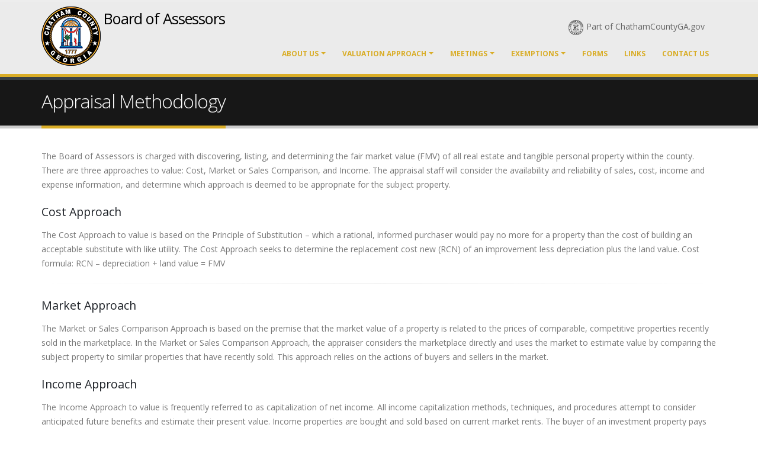

--- FILE ---
content_type: text/html; charset=utf-8
request_url: https://boa.chathamcountyga.gov/Valuation/Appraisal
body_size: 20377
content:
<!DOCTYPE html>
<html lang="en">
<head>
    <!-- Google Tag Manager -->
    <script src="/js/GT.js"></script>

    <!-- Basic -->
    <meta charset="utf-8">
    <meta http-equiv="X-UA-Compatible" content="IE=edge">

    <title>Board of Assessors - Appraisal</title>

    <meta name="keywords" content="Chatham County Board of Assessors Savannah" />
    <meta name="author" content="Chatham County">

    <!-- Favicon -->
    <link rel="shortcut icon" href="/images/favicon.ico" type="image/x-icon" />

    <!-- Mobile Metas -->
    <meta name="viewport" content="width=device-width, minimum-scale=1.0, maximum-scale=1.0, user-scalable=no">

    <!-- Web Fonts -->
    <link href="https://fonts.googleapis.com/css?family=Open+Sans:300,400,600,700,800%7CShadows+Into+Light" rel="stylesheet" type="text/css">

    <!-- Vendor CSS -->
    <link rel="stylesheet" href="/vendor/bootstrap/css/bootstrap.min.css">
    <link rel="stylesheet" href="/vendor/font-awesome/css/font-awesome.min.css">

    <!-- Theme CSS -->
    <link rel="stylesheet" href="/css/theme.css">
    <link rel="stylesheet" href="/css/theme-elements.css">

    <!-- Skin CSS -->
    <link rel="stylesheet" href="/css/skins/default.css">

    <!-- Theme Custom CSS -->
    <link rel="stylesheet" href="/css/custom.css">
    <script src="/js/survey.js"></script>
</head>
<body>
    <div class="body">
        <header id="header" data-plugin-options="{'stickyEnabled': true, 'stickyEnableOnBoxed': true, 'stickyEnableOnMobile': true, 'stickyStartAt': 70, 'stickySetTop': '-57px', 'stickyChangeLogo': true}">
            <div class="header-body">
                <div class="header-container container">
                    <div class="header-row">

                        <div class="header-column">
                            <div class="header-logo">
                                <a href="/">
                                    <img alt="Chatham County Logo" width="100" height="100" data-sticky-width="57" data-sticky-height="57" data-sticky-top="50" src="/images/Chatham-County-Logo.png">
                                </a>
                            </div>
                            <h1 class="logo">
                                <div class="ccTagLine">Board of Assessors</div>
                            </h1>
                            <div class="header-row">
                                <div class="header-search hidden-xs">
                                    <div id="PartCCheader">
                                        <a href="https://www.chathamcountyga.gov/"><img src="/images/Part of Chatham County Dark.png" alt="Part of Chatham County, GA">Part of ChathamCountyGA.gov</a>
                                    </div>
                                </div>
                            </div>
                            <div class="header-row">
                                <div class="header-nav">
                                    <button class="btn header-btn-collapse-nav" data-toggle="collapse" data-target=".header-nav-main" aria-label="Close">
                                        <i class="fa fa-bars"></i>
                                    </button>
                                    <div class="header-nav-main header-nav-main-effect-1 header-nav-main-sub-effect-1 collapse">
                                        <nav>
                                            <ul class="nav nav-pills" id="mainNav">
                                                <li class="dropdown">
                                                    <a class="dropdown-toggle" href="#">About Us</a>
                                                    <ul class="dropdown-menu">
                                                        <li>
                                                            <a href="/AboutUs">About the Board of Assessors</a>
                                                        </li>
                                                        <li>
                                                            <a href="https://cdn.chathamcountyga.gov/Files/BoardofAssessors/2024_Annual_Report_Pages.pdf">2024 Annual Report</a>
                                                        </li>
                                                        <li>
                                                            <a href="https://cccdn.blob.core.windows.net/cdn/Files/BoardofAssessors/2023%20Annual%20Report.pdf">2023 Annual Report</a>
                                                        </li>
                                                        <li>
                                                            <a href="https://cccdn.blob.core.windows.net/cdn/Files/BoardofAssessors/2022AnnualReport.pdf">2022 Annual Report</a>
                                                        </li>
                                                        <li>
                                                            <a href="https://cccdn.blob.core.windows.net/cdn/Files/BoardofAssessors/2021AnnualReport.pdf">2021 Annual Report</a>
                                                        </li>
                                                        <li>
                                                            <a href="https://cccdn.blob.core.windows.net/cdn/Files/BoardofAssessors/2020AnnualReport.pdf">2020 Annual Report</a>
                                                        </li>
                                                        <li>
                                                            <a href="https://cccdn.blob.core.windows.net/cdn/Files/BoardofAssessors/2019ANNUALREPORT.pdf">2019 Annual Report</a>
                                                        </li>
                                                    </ul>
                                                </li>
                                                <li class="dropdown">
                                                    <a class="dropdown-toggle" href="#">Valuation Approach</a>
                                                    <ul class="dropdown-menu">
                                                        <li>
                                                            <a href="/Valuation/Appraisal">Appraisal Methodology</a>
                                                        </li>
                                                        <li>
                                                            <a href="/Valuation/Definitions">Definitions</a>
                                                        </li>
                                                        <li>
                                                            <a href="/Valuation/FAQ">Frequently Asked Questions</a>
                                                        </li>
                                                    </ul>
                                                </li>
                                                <li class="dropdown">
                                                    <a class="dropdown-toggle" href="#">Meetings</a>
                                                    <ul class="dropdown-menu">
                                                        <li>
                                                            <a href="/Meetings">Current Meetings</a>
                                                        </li>
                                                        <li class="dropdown-submenu">
                                                            <a href="#">Archive</a>
                                                            <ul class="dropdown-menu">
                                                                    <li><a href="/Meetings/ArchiveMeetings/2025">2025</a></li>
                                                                    <li><a href="/Meetings/ArchiveMeetings/2024">2024</a></li>
                                                                    <li><a href="/Meetings/ArchiveMeetings/2023">2023</a></li>
                                                                    <li><a href="/Meetings/ArchiveMeetings/2022">2022</a></li>
                                                                <li><a href="/Meetings/Archive2021">2021</a></li>
                                                                <li><a href="/Meetings/Archive2020">2020</a></li>
                                                                <li><a href="/Meetings/Archive2019">2019</a></li>
                                                                <li><a href="/Meetings/Archive2018">2018</a></li>
                                                                <li><a href="/Meetings/Archive2017">2017</a></li>
                                                                <li><a href="/Meetings/Archive2016">2016</a></li>
                                                                <li><a href="/Meetings/Archive2015">2015</a></li>
                                                                <li><a href="/Meetings/Archive2014">2014</a></li>
                                                                <li><a href="/Meetings/Archive2013">2013</a></li>
                                                                <li><a href="/Meetings/Archive2012">2012</a></li>
                                                                <li><a href="/Meetings/Archive2011">2011</a></li>
                                                                <li><a href="/Meetings/Archive2010">2010</a></li>
                                                                <li><a href="/Meetings/Archive2009">2009</a></li>
                                                            </ul>
                                                        </li>
                                                    </ul>
                                                </li>
                                                <li class="dropdown">
                                                    <a class="dropdown-toggle" href="#">Exemptions</a>
                                                    <ul class="dropdown-menu">
                                                        <li>
                                                            <a href="/Exemptions">Homestead Exemptions</a>
                                                        </li>
                                                        <li>
                                                            <a href="/Exemptions/ElectronicFilings">Electronic Filings</a>
                                                        </li>
                                                        <li>
                                                            <a href="/Exemptions/Property">Property Exemptions</a>
                                                        </li>
                                                    </ul>
                                                </li>
                                                <li class="">
                                                    <a href="/Forms">Forms</a>
                                                </li>
                                                <li class="">
                                                    <a href="/Links">Links</a>
                                                </li>
                                                <li class="">
                                                    <a href="/ContactUs">Contact Us</a>
                                                </li>
                                            </ul>
                                        </nav>
                                    </div>
                                </div>
                            </div>
                        </div>
                    </div>
                </div>
            </div>
        </header>

        

<section class="page-header">

    <div class="container">

        <div class="row">

            <div class="col-md-12">

                <h1>Appraisal Methodology</h1>

            </div>

        </div>

    </div>

</section>

<div class="container">

    <div class="row">
        <div class="col-md-12">
            <p>
                The Board of Assessors is charged with discovering, listing, and determining the fair market value (FMV) of all real estate and tangible 
                personal property within the county.  There are three approaches to value:  Cost, Market or Sales Comparison, and Income.  The appraisal 
                staff will consider the availability and reliability of sales, cost, income and expense information, and determine which approach is 
                deemed to be appropriate for the subject property.
            </p>

            <h4> Cost Approach</h4>

            <p>
                The Cost Approach to value is based on the Principle of Substitution – which a rational, informed purchaser would pay no more for a 
                property than the cost of building an acceptable substitute with like utility.  The Cost Approach seeks to determine the replacement 
                cost new (RCN) of an improvement less depreciation plus the land value. Cost formula:  RCN – depreciation + land value = FMV
            </p>

            <hr />

            <h4>Market Approach</h4>

            <p>
                The Market or Sales Comparison Approach is based on the premise that the market value of a property is related to the prices of comparable, 
                competitive properties recently sold in the marketplace.  In the Market or Sales Comparison Approach, the appraiser considers the marketplace 
                directly and uses the market to estimate value by comparing the subject property to similar properties that have recently sold.  This approach 
                relies on the actions of buyers and sellers in the market.
            </p>

            <h4>Income Approach</h4>

            <p>
                The Income Approach to value is frequently referred to as capitalization of net income.  All income capitalization methods, techniques, and
                procedures attempt to consider anticipated future benefits and estimate their present value.  Income properties are bought and sold based on
                current market rents.  The buyer of an investment property pays the price in order to receive future benefits which are the annual income stream
                generated by current market rents.    Pursuant to O.C.G.A. 48-5-2, the Income Approach shall be considered in determining the fair market value of
                income-producing property when market income data is available. The basic steps in the Income Approach are as follows:
            </p>

            <ul style="list-style-type:square;">
                <li>Estimate potential gross income</li>
                <li>Deduct for vacancy and collection loss</li>
                <li>Addition of miscellaneous income to determine the effective gross income</li>
                <li>Estimate operating expenses</li>
                <li>Deduct operating expenses from the effective gross income</li>
                <li>Deduct Reserves for replacement to get the net operating income</li>
                <li>Select the appropriate capitalization rate to be used</li>
                <li>Capitalize the net operating income into an estimated property value</li>
                <li>Deduct indicated value for associated personal property</li>
            </ul>
         
        </div>
    </div>
</div>



        <footer id="footer">
            <div class="container">
                <div class="row">
                    <div class="footer-ribbon">
                        <span>Useful Information</span>
                    </div>
                    <div class="col-md-4">
                        <h5>Board of Assessors</h5>
                        <p>
                            <a href="https://www.google.com/maps?ll=32.078034,-81.095618&amp;z=17&amp;t=m&amp;hl=en-US&amp;gl=US&amp;mapclient=embed&amp;cid=2719949392606069515">
                                <i class="fa fa-map-marker"></i> 222 West Oglethorpe Ave., Suite 113 <br />
                                Savannah, GA 31401
                            </a>
                        </p>
                        <p>
                            <a href="tel:(912)652-7271"><i class="fa fa-fw fa-phone"></i> (912) 652-7271</a><br />
                            <i class="fa fa-fw fa-fax"></i> (912) 652-7301
                        </p>
                        <p><a href="/ContactUs"><i class="fa fa-envelope"></i> Contact Us</a><br /></p>
                        <p style="color: white"><i class="fa fa-clock-o"></i> 8:00 AM to 5:00 PM Monday-Friday</p>

                    </div>
                    <div class="col-md-4">
                        <h5>
                            <span class="Head">eServices</span>
                        </h5>

                        <p><a href="http://chathamtax.org" class="btn btn-lrg btn-default" style="width:100%;">Records Search/Online Filings</a></p>
                        <p><a href="http://www.chathamtax.org/" class="btn btn-lrg btn-default" style="width:100%;">Pay Property Taxes Online</a></p>
                        <p><a href="http://www.sagis.org/" class="btn btn-lrg btn-default" style="width:100%;">SAGIS</a></p>
                    </div>
                    <div class="col-md-4">
                        <h5 class="center">PART OF CHATHAMCOUNTYGA.GOV</h5>
                        <div id="PartCCfooter">
                            <img src="/images/Chatham-County-white-150.png" alt="Chatham County Logo"><br />
                            <div class="social-icons">
                                <ul class="social-icons">
                                    <li class="social-icons-facebook">
                                        <a href="https://www.facebook.com/ChathamCounty" target="_blank" rel="noopener" title="Facebook">
                                            <i class="fa fa-facebook"></i>
                                        </a>
                                    </li>
                                    <li class="social-icons-twitter">
                                        <a href="http://www.twitter.com/ChathamGA" target="_blank" rel="noopener" title="Twitter">
                                            <i class="fa fa-twitter"></i>
                                        </a>
                                    </li>
                                    <li class="social-icons-linkedin">
                                        <a href="http://www.linkedin.com/company/chatham-county" target="_blank" rel="noopener" title="Linkedin">
                                            <i class="fa fa-linkedin"></i>
                                        </a>
                                    </li>
                                </ul>
                            </div>
                        </div>
                    </div>
                </div>
            </div>
            <div class="footer-copyright">
                <div class="container">
                    <div class="row">
                        <div class="col-md-6">
                            <p>© Chatham County Board of Assessors</p>
                        </div>
                        <div class="col-md-4">
                            <nav id="sub-menu">
                                <ul>
                                    <li>
                                        <a href="https://chathamcountyga.gov/Meta/Terms">Terms of Use</a>
                                    </li>
                                    <li>
                                        <a href="https://chathamcountyga.gov/Meta/Privacy">Privacy Statement</a>
                                    </li>
                                </ul>
                            </nav>
                        </div>
                    </div>
                </div>
            </div>
        </footer>
    </div>

    <!-- Vendor -->
    <script src="/vendor/jquery/jquery.min.js"></script>
    <script src="/vendor/jquery.appear/jquery.appear.min.js"></script>
    <script src="/vendor/jquery.easing/jquery.easing.min.js"></script>
    <script src="/vendor/jquery-cookie/jquery-cookie.min.js"></script>
    <script src="/vendor/bootstrap/js/bootstrap.min.js"></script>
    <script src="/vendor/common/common.min.js"></script>

    <!-- Theme Base, Components and Settings -->
    <script src="/js/theme.js"></script>

    <!-- Theme Initialization Files -->
    <script src="/js/theme.init.js"></script>

    

</body>
</html>

--- FILE ---
content_type: text/css
request_url: https://boa.chathamcountyga.gov/css/custom.css
body_size: 1941
content:
/* Add here all your CSS customizations */
#PartCCheader {
    float: left;
    margin: 5px 20px 0 0;
}

#PartCCheader img {
        margin: 0 5px 0 0;
}

#PartCCheader a {
        color: #666;
}

#PartCCfooter {
    text-align: center;
}

#PartCCfooter img {
    margin: 20px 0;
}


ul.pdf {
    margin-left: 0;
}

ul.pdf,
ul.pdf li {
    list-style: none;
}

ul.pdf li:before {
    content: url('/images/ico_PDF.png');
    margin-right: 7px;
    position: relative;
    top: 4px;
}

ul.pdf p {
    margin-top: 0;
}

h1.logo {
    margin: 8px 0 0 0;
}

@media only screen and (max-width: 479px) { 
    .ccTagLine {display:none;}
}

@media (min-width: 768px) {
    .ccTagLine {float: left; color: #000; font-size: 50%; font-weight: 500;  margin: -10px 0 0 5px;}
}

@media (min-width: 1200px) {
    .ccTagLine {font-size: 70%;}
}

header {border-bottom:5px solid #d9ad27;}

.jumbotron {
    height: 400px;
    background: url("/images/jumbotron_bg.jpg") no-repeat top center; 
    background-size: cover;
}

.ActionCall {
    height: 100%;
    padding: 40px;
}

@media only screen and (max-width: 479px) { 
    .ActionCall {font-size:60%;}
}
.ActionCall h1 {margin: 0; color: #fff; margin-bottom: 50px;}
.ActionCall h4 {margin: 0; color: #ccc; margin-bottom: 20px;}

.padded-multiline { 
    line-height: 1.4; 
    padding: 2px 0; 
    width: 600px;
    margin: 20px auto;
}
.padded-multiline span { 
    background-color: rgba(0, 0, 0, 0.75);
    color: #fff; 
    display: inline;
    padding: 0.45rem;
  
    /* Needs prefixing */
    box-decoration-break: clone;
    -webkit-box-decoration-break: clone;
}

/*Footer Buttons */
.btn-default {
    color: #fff !important;
    background-color: #000 !important;
    border-color: #cccccc !important;
}

/* Remove if Jumbotron changes from Our Commitment Honor, Integrity and Service.
    This simply fixes the spacing on large screens so it doesn't overlap the image. */

@media screen and (min-width: 768px){
    .jumbotron h1 {
        font-size: 45px;
    }
}

/* Fixes problem with long name */

#header .header-column {
    width: 300px;
}

.boldColumn {
    font-weight: bold;
}

--- FILE ---
content_type: text/javascript
request_url: https://boa.chathamcountyga.gov/js/survey.js
body_size: 206
content:
(function () {
    setTimeout(function () {
        var d= document,
            t= 'script',
            f = d.getElementsByTagName(t)[0],
            s = d.createElement(t);
            s.type = 'text/java' + t;
        s.async = true;
        s.src = '//d2rnkf2kqy5m6h.cloudfront.net/vxc/MEJO-CHYSNikhoSh2XPW_Q/surveys.js?' + (new Date) / 1;
        f.parentNode.insertBefore(s, f);
    }, 1);
})();